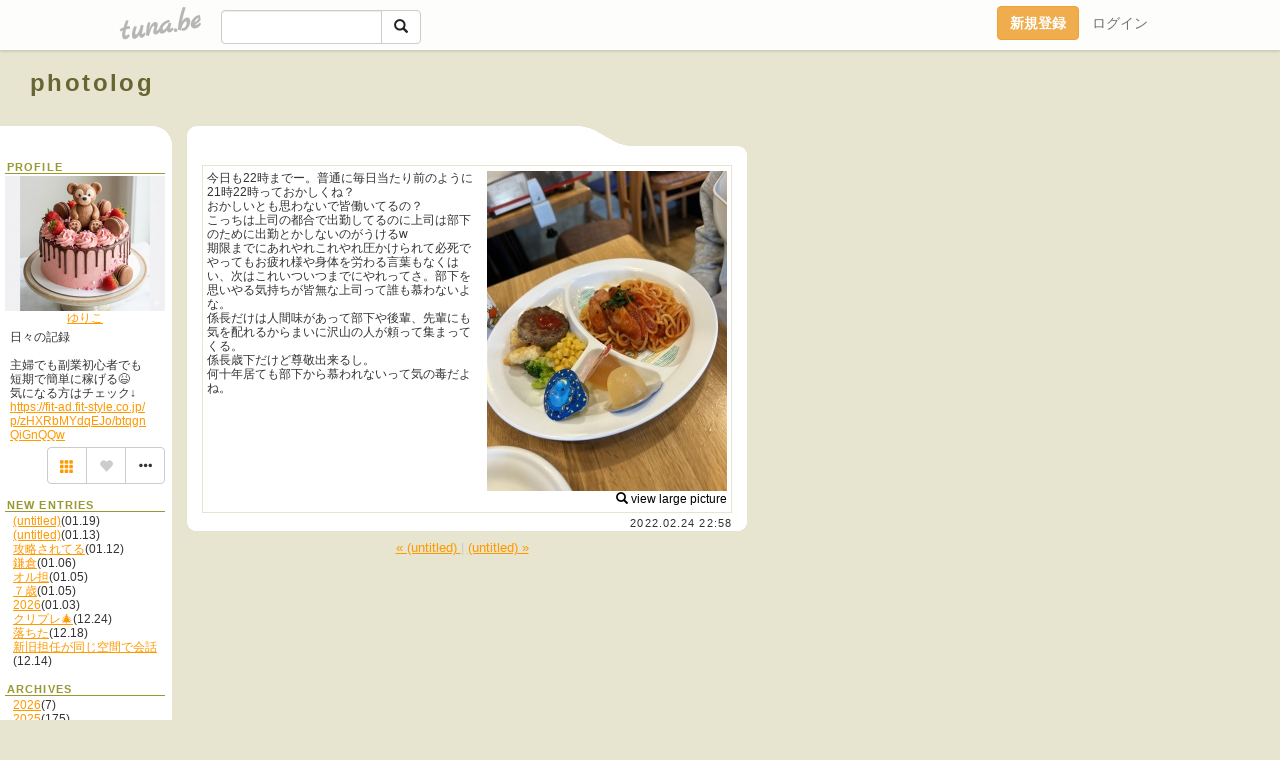

--- FILE ---
content_type: text/html;charset=Shift-JIS
request_url: https://yurikoo.tuna.be/22579849.html
body_size: 6151
content:
<!DOCTYPE html>
<html lang="ja">
<head>
<meta charset="Shift_JIS">
<meta http-equiv="Content-Type" content="text/html; charset=shift_jis">

<!-- #BeginLibraryItem "/Library/ga.lbi" -->
<!-- Google Tag Manager -->
<script>(function(w,d,s,l,i){w[l]=w[l]||[];w[l].push({'gtm.start':
new Date().getTime(),event:'gtm.js'});var f=d.getElementsByTagName(s)[0],
j=d.createElement(s),dl=l!='dataLayer'?'&l='+l:'';j.async=true;j.src=
'https://www.googletagmanager.com/gtm.js?id='+i+dl;f.parentNode.insertBefore(j,f);
})(window,document,'script','dataLayer','GTM-5QMBVM4');</script>
<!-- End Google Tag Manager -->
<!-- #EndLibraryItem -->
<meta name="robots" content="noindex,noarchive,noimageindex">
<title>photolog</title>
<meta name="description" content="今日も22時までー。普通に毎日当たり前のように21時22時っておかしくね？おかしいとも思わないで皆働いてるの？こっちは上司の都合で出勤してるのに上司は部下のため">
	<meta property="og:title" content="photolog">
	<meta property="og:site_name" content="photolog">
	
	<!-- TwitterCards -->
				<meta name="twitter:card" content="summary_large_image">
			<meta name="twitter:title" content="photolog">
	<meta name="twitter:description" content="今日も22時までー。普通に毎日当たり前のように21時22時っておかしくね？おかしいとも思わないで皆働いてるの？こっちは上司の都合で出勤してるのに上司は部下のため">
	<meta name="twitter:image" content="https://tuna.be/p/26/197126/22579849_org.jpg">
	<!-- /TwitterCards -->
<meta name="thumbnail" content="https://tuna.be/p/26/197126/22579849_org.jpg">
<meta property="og:image" content="https://tuna.be/p/26/197126/22579849_org.jpg">
<meta property="og:description" content="今日も22時までー。普通に毎日当たり前のように21時22時っておかしくね？おかしいとも思わないで皆働いてるの？こっちは上司の都合で出勤してるのに上司は部下のため">
<meta property="fb:app_id" content="233212076792375">
<link rel="alternate" type="application/rss+xml" title="RSS" href="https://yurikoo.tuna.be/rss/yurikoo.xml">

<!-- vender -->
<script type="text/javascript" src="js/jquery/jquery.2.2.4.min.js"></script>
<link rel="stylesheet" href="css/bootstrap/css/bootstrap.min.css">
<!-- / vender -->

<!--<link href="//tuna.be/css/kickstart-icons.css" rel="stylesheet" type="text/css"> -->
<link href="tp/1.20160126.css" rel="stylesheet" type="text/css">
<link href="css/icomoon/icomoon.css" rel="stylesheet" type="text/css">
<link href="css/tabShare.20150617.css" rel="stylesheet" type="text/css">
<style type="text/css">
#globalHeader2 {
	background-color: rgba(255, 255, 255, 0.9);
}
#globalHeader2 a.logo {
	color: #B6B6B6;
}
#globalHeader2 .btn-link {
	color: #727272;
}
</style>

<script src="//pagead2.googlesyndication.com/pagead/js/adsbygoogle.js"></script>
<script>
     (adsbygoogle = window.adsbygoogle || []).push({
          google_ad_client: "ca-pub-0815320066437312",
          enable_page_level_ads: true
     });
</script>
</head>
<body><!-- #BeginLibraryItem "/Library/globalHeader2.lbi" -->
<div id="globalHeader2">
	<div class="row">
		<div class="col-md-1"></div>
		<div class="col-md-10"> <a href="https://tuna.be/" class="logo mlr10 pull-left">tuna.be</a>
			<div id="appBadges" class="mlr10 pull-left hidden-xs" style="width:200px; margin-top:10px;">
							  <form action="/api/google_cse.php" method="get" id="cse-search-box" target="_blank">
				<div>
				  <div class="input-group">
					  <input type="text" name="q" class="form-control" placeholder="">
					  <span class="input-group-btn">
					  <button type="submit" name="sa" class="btn btn-default"><span class="glyphicon glyphicon-search"></span></button>
					  </span>
				  </div>
				</div>
			  </form>
			</div>
						<div class="pull-right loginBox hide"> <a href="javascript:void(0)" class="btn btn-pill photo small" data-login="1" data-me="myblogurl"><img data-me="profilePicture"></a><a href="javascript:void(0)" class="btn btn-link ellipsis" data-login="1" data-me="myblogurl"><span data-me="name"></span></a>
				<div class="mlr10" data-login="0"><a href="https://tuna.be/pc/reguser/" class="btn btn-warning"><strong class="tl">新規登録</strong></a><a href="https://tuna.be/pc/login.php" class="btn btn-link tl">ログイン</a></div>
				<div class="btn-group mlr10" data-login="1"> <a href="https://tuna.be/pc/admin.php?m=nd" class="btn btn-default btnFormPopup"><span class="glyphicon glyphicon-pencil"></span></a> <a href="https://tuna.be/loves/" class="btn btn-default"><span class="glyphicon glyphicon-heart btnLove"></span></a>
					<div class="btn-group"> <a href="javascript:;" class="btn btn-default dropdown-toggle" data-toggle="dropdown"><span class="glyphicon glyphicon-menu-hamburger"></span> <span class="caret"></span></a>
						<ul class="dropdown-menu pull-right">
							<li class="child"><a href="javascript:void(0)" data-me="myblogurl"><span class="glyphicon glyphicon-home"></span> <span class="tl">マイブログへ</span></a></li>
							<li class="child"><a href="https://tuna.be/pc/admin.php"><span class="glyphicon glyphicon-list"></span> <span class="tl">マイページ</span></a></li>
							<li class="child"><a href="https://tuna.be/pc/admin.php?m=md"><span class="glyphicon glyphicon-list-alt"></span> <span class="tl">記事の一覧</span></a></li>
							<li class="child"><a href="https://tuna.be/pc/admin.php?m=ee"><span class="glyphicon glyphicon-wrench"></span> <span class="tl">ブログ設定</span></a></li>
							<li class="child"><a href="https://tuna.be/pc/admin.php?m=account"><span class="glyphicon glyphicon-user"></span> <span class="tl">アカウント</span></a></li>
							<li><a href="https://tuna.be/pc/admin.php?m=logout" data-name="linkLogout"><span class="glyphicon glyphicon-off"></span> <span class="tl">ログアウト</span></a></li>
						</ul>
					</div>
				</div>
			</div>
		</div>
		<div class="col-md-1"></div>
	</div>
</div>
<!-- #EndLibraryItem --><header>
	<div id="header" class="mt70">
		<div class="ad-header landscape"><!-- tuna_blog_footer -->
<ins class="adsbygoogle"
     style="display:block"
     data-ad-client="ca-pub-0815320066437312"
     data-ad-slot="7716104040"
     data-ad-format="horizontal"></ins>
<script>
(adsbygoogle = window.adsbygoogle || []).push({});
</script></div>
				<h1><a href="https://yurikoo.tuna.be/" class="title break">photolog</a></h1>
			</div>
<header>
<table border="0" cellpadding="0" cellspacing="0">
	<tr>
		<td valign="top" class="menutable">
		<div class="menu-header">&nbsp;</div>
			<div class="list">
				<div class="menu-title">PROFILE</div>
				<div align="center"><img src="/p/26/197126/profile.jpg" class="userphoto" alt="photolog"><br>
					<a href="https://yurikoo.tuna.be/">ゆりこ</a> </div>
				<div class="user-profile break"> 日々の記録<br />
<br />
主婦でも副業初心者でも短期で簡単に稼げる&#128518;<br />
気になる方はチェック↓<br />
<a href="https://fit-ad.fit-style.co.jp/p/zHXRbMYdqEJo/btqgnQiGnQQw" rel="nofollow" target="_blank">https://fit-ad.fit-style.co.jp/p/zHXRbMYdqEJo/btqgnQiGnQQw</a> </div><!-- #BeginLibraryItem "/Library/blogShareSet.lbi" -->
<div class="blogShareBox">
	<div class="btn-group pull-right"> <a href="gallery" title="view Gallery" class="btn btn-default"><span class="glyphicon glyphicon-th"></span></a> <a href="javascript:void(0)" class="btn btn-default btnLove off"><span class="glyphicon glyphicon-heart off"></span></a>
		<div class="btn-group">
			<button type="button" class="btn btn-default dropdown-toggle" data-toggle="dropdown"> <span class="glyphicon glyphicon-option-horizontal"></span></button>
			<ul class="dropdown-menu pull-right icomoon">
				<li><a href="javascript:void(0)" id="shareTwitter" target="_blank"><span class="icon icon-twitter" style="color:#1da1f2;"></span> share on Twitter</a></li>
				<li><a href="javascript:void(0)" id="shareFacebook" target="_blank"><span class="icon icon-facebook" style="color:#3a5a9a;"></span> share on Facebook</a></li>
								<li><a href="javascript:void(0)" id="shareMail"><span class="glyphicon glyphicon-envelope"></span> share on E-mail</a></li>
			</ul>
		</div>
	</div>
</div>
<!-- #EndLibraryItem --><div style="clear:both;"></div>
				<article>
				<div class="menu-title">NEW ENTRIES</div>
				<div class="mlr8">
										<a href="https://yurikoo.tuna.be/22949090.html">(untitled)</a>(01.19)<br>
										<a href="https://yurikoo.tuna.be/22948297.html">(untitled)</a>(01.13)<br>
										<a href="https://yurikoo.tuna.be/22948038.html">攻略されてる</a>(01.12)<br>
										<a href="https://yurikoo.tuna.be/22947182.html">鎌倉</a>(01.06)<br>
										<a href="https://yurikoo.tuna.be/22946919.html">オル担</a>(01.05)<br>
										<a href="https://yurikoo.tuna.be/22946918.html">７歳</a>(01.05)<br>
										<a href="https://yurikoo.tuna.be/22946694.html">2026</a>(01.03)<br>
										<a href="https://yurikoo.tuna.be/22944866.html">クリプレ&#x1F384;</a>(12.24)<br>
										<a href="https://yurikoo.tuna.be/22943980.html">落ちた</a>(12.18)<br>
										<a href="https://yurikoo.tuna.be/22943220.html">新旧担任が同じ空間で会話</a>(12.14)<br>
									</div>
												<div class="menu-title">ARCHIVES</div>
				<ul id="archives">
										<li><a href="javascript:void(0)" class="y">2026</a>(7)
						<ul style="display:none;">
														<li><a href="/?mon=2026/01">1月</a>(7)</li>
													</ul>
					</li>
										<li><a href="javascript:void(0)" class="y">2025</a>(175)
						<ul style="display:none;">
														<li><a href="/?mon=2025/12">12月</a>(6)</li>
														<li><a href="/?mon=2025/11">11月</a>(8)</li>
														<li><a href="/?mon=2025/10">10月</a>(10)</li>
														<li><a href="/?mon=2025/09">9月</a>(25)</li>
														<li><a href="/?mon=2025/08">8月</a>(15)</li>
														<li><a href="/?mon=2025/07">7月</a>(14)</li>
														<li><a href="/?mon=2025/06">6月</a>(7)</li>
														<li><a href="/?mon=2025/05">5月</a>(13)</li>
														<li><a href="/?mon=2025/04">4月</a>(23)</li>
														<li><a href="/?mon=2025/03">3月</a>(16)</li>
														<li><a href="/?mon=2025/02">2月</a>(22)</li>
														<li><a href="/?mon=2025/01">1月</a>(16)</li>
													</ul>
					</li>
										<li><a href="javascript:void(0)" class="y">2024</a>(200)
						<ul style="display:none;">
														<li><a href="/?mon=2024/12">12月</a>(17)</li>
														<li><a href="/?mon=2024/11">11月</a>(21)</li>
														<li><a href="/?mon=2024/10">10月</a>(13)</li>
														<li><a href="/?mon=2024/09">9月</a>(12)</li>
														<li><a href="/?mon=2024/08">8月</a>(12)</li>
														<li><a href="/?mon=2024/07">7月</a>(15)</li>
														<li><a href="/?mon=2024/06">6月</a>(17)</li>
														<li><a href="/?mon=2024/05">5月</a>(17)</li>
														<li><a href="/?mon=2024/04">4月</a>(15)</li>
														<li><a href="/?mon=2024/03">3月</a>(21)</li>
														<li><a href="/?mon=2024/02">2月</a>(19)</li>
														<li><a href="/?mon=2024/01">1月</a>(21)</li>
													</ul>
					</li>
										<li><a href="javascript:void(0)" class="y">2023</a>(322)
						<ul style="display:none;">
														<li><a href="/?mon=2023/12">12月</a>(15)</li>
														<li><a href="/?mon=2023/11">11月</a>(13)</li>
														<li><a href="/?mon=2023/10">10月</a>(14)</li>
														<li><a href="/?mon=2023/09">9月</a>(21)</li>
														<li><a href="/?mon=2023/08">8月</a>(27)</li>
														<li><a href="/?mon=2023/07">7月</a>(31)</li>
														<li><a href="/?mon=2023/06">6月</a>(31)</li>
														<li><a href="/?mon=2023/05">5月</a>(30)</li>
														<li><a href="/?mon=2023/04">4月</a>(29)</li>
														<li><a href="/?mon=2023/03">3月</a>(34)</li>
														<li><a href="/?mon=2023/02">2月</a>(35)</li>
														<li><a href="/?mon=2023/01">1月</a>(42)</li>
													</ul>
					</li>
										<li><a href="javascript:void(0)" class="y">2022</a>(481)
						<ul style="display:none;">
														<li><a href="/?mon=2022/12">12月</a>(52)</li>
														<li><a href="/?mon=2022/11">11月</a>(45)</li>
														<li><a href="/?mon=2022/10">10月</a>(41)</li>
														<li><a href="/?mon=2022/09">9月</a>(36)</li>
														<li><a href="/?mon=2022/08">8月</a>(35)</li>
														<li><a href="/?mon=2022/07">7月</a>(42)</li>
														<li><a href="/?mon=2022/06">6月</a>(40)</li>
														<li><a href="/?mon=2022/05">5月</a>(52)</li>
														<li><a href="/?mon=2022/04">4月</a>(42)</li>
														<li><a href="/?mon=2022/03">3月</a>(33)</li>
														<li><a href="/?mon=2022/02">2月</a>(30)</li>
														<li><a href="/?mon=2022/01">1月</a>(33)</li>
													</ul>
					</li>
										<li><a href="javascript:void(0)" class="y">2021</a>(567)
						<ul style="display:none;">
														<li><a href="/?mon=2021/12">12月</a>(37)</li>
														<li><a href="/?mon=2021/11">11月</a>(24)</li>
														<li><a href="/?mon=2021/10">10月</a>(35)</li>
														<li><a href="/?mon=2021/09">9月</a>(33)</li>
														<li><a href="/?mon=2021/08">8月</a>(46)</li>
														<li><a href="/?mon=2021/07">7月</a>(48)</li>
														<li><a href="/?mon=2021/06">6月</a>(36)</li>
														<li><a href="/?mon=2021/05">5月</a>(59)</li>
														<li><a href="/?mon=2021/04">4月</a>(57)</li>
														<li><a href="/?mon=2021/03">3月</a>(68)</li>
														<li><a href="/?mon=2021/02">2月</a>(62)</li>
														<li><a href="/?mon=2021/01">1月</a>(62)</li>
													</ul>
					</li>
										<li><a href="javascript:void(0)" class="y">2020</a>(660)
						<ul style="display:none;">
														<li><a href="/?mon=2020/12">12月</a>(75)</li>
														<li><a href="/?mon=2020/11">11月</a>(64)</li>
														<li><a href="/?mon=2020/10">10月</a>(77)</li>
														<li><a href="/?mon=2020/09">9月</a>(53)</li>
														<li><a href="/?mon=2020/08">8月</a>(49)</li>
														<li><a href="/?mon=2020/07">7月</a>(59)</li>
														<li><a href="/?mon=2020/06">6月</a>(60)</li>
														<li><a href="/?mon=2020/05">5月</a>(61)</li>
														<li><a href="/?mon=2020/04">4月</a>(54)</li>
														<li><a href="/?mon=2020/03">3月</a>(36)</li>
														<li><a href="/?mon=2020/02">2月</a>(45)</li>
														<li><a href="/?mon=2020/01">1月</a>(27)</li>
													</ul>
					</li>
										<li><a href="javascript:void(0)" class="y">2019</a>(259)
						<ul style="display:none;">
														<li><a href="/?mon=2019/12">12月</a>(18)</li>
														<li><a href="/?mon=2019/11">11月</a>(20)</li>
														<li><a href="/?mon=2019/10">10月</a>(40)</li>
														<li><a href="/?mon=2019/09">9月</a>(25)</li>
														<li><a href="/?mon=2019/08">8月</a>(24)</li>
														<li><a href="/?mon=2019/07">7月</a>(28)</li>
														<li><a href="/?mon=2019/06">6月</a>(21)</li>
														<li><a href="/?mon=2019/05">5月</a>(29)</li>
														<li><a href="/?mon=2019/04">4月</a>(15)</li>
														<li><a href="/?mon=2019/03">3月</a>(16)</li>
														<li><a href="/?mon=2019/02">2月</a>(11)</li>
														<li><a href="/?mon=2019/01">1月</a>(12)</li>
													</ul>
					</li>
										<li><a href="javascript:void(0)" class="y">2018</a>(295)
						<ul style="display:none;">
														<li><a href="/?mon=2018/12">12月</a>(21)</li>
														<li><a href="/?mon=2018/11">11月</a>(16)</li>
														<li><a href="/?mon=2018/10">10月</a>(21)</li>
														<li><a href="/?mon=2018/09">9月</a>(12)</li>
														<li><a href="/?mon=2018/08">8月</a>(25)</li>
														<li><a href="/?mon=2018/07">7月</a>(29)</li>
														<li><a href="/?mon=2018/06">6月</a>(26)</li>
														<li><a href="/?mon=2018/05">5月</a>(12)</li>
														<li><a href="/?mon=2018/04">4月</a>(32)</li>
														<li><a href="/?mon=2018/03">3月</a>(26)</li>
														<li><a href="/?mon=2018/02">2月</a>(29)</li>
														<li><a href="/?mon=2018/01">1月</a>(46)</li>
													</ul>
					</li>
										<li><a href="javascript:void(0)" class="y">2017</a>(531)
						<ul style="display:none;">
														<li><a href="/?mon=2017/12">12月</a>(49)</li>
														<li><a href="/?mon=2017/11">11月</a>(22)</li>
														<li><a href="/?mon=2017/10">10月</a>(25)</li>
														<li><a href="/?mon=2017/09">9月</a>(20)</li>
														<li><a href="/?mon=2017/08">8月</a>(24)</li>
														<li><a href="/?mon=2017/07">7月</a>(59)</li>
														<li><a href="/?mon=2017/06">6月</a>(31)</li>
														<li><a href="/?mon=2017/05">5月</a>(51)</li>
														<li><a href="/?mon=2017/04">4月</a>(58)</li>
														<li><a href="/?mon=2017/03">3月</a>(52)</li>
														<li><a href="/?mon=2017/02">2月</a>(109)</li>
														<li><a href="/?mon=2017/01">1月</a>(31)</li>
													</ul>
					</li>
										<li><a href="javascript:void(0)" class="y">2016</a>(331)
						<ul style="display:none;">
														<li><a href="/?mon=2016/12">12月</a>(43)</li>
														<li><a href="/?mon=2016/11">11月</a>(12)</li>
														<li><a href="/?mon=2016/10">10月</a>(32)</li>
														<li><a href="/?mon=2016/09">9月</a>(26)</li>
														<li><a href="/?mon=2016/08">8月</a>(27)</li>
														<li><a href="/?mon=2016/07">7月</a>(43)</li>
														<li><a href="/?mon=2016/06">6月</a>(26)</li>
														<li><a href="/?mon=2016/05">5月</a>(29)</li>
														<li><a href="/?mon=2016/04">4月</a>(22)</li>
														<li><a href="/?mon=2016/03">3月</a>(23)</li>
														<li><a href="/?mon=2016/02">2月</a>(35)</li>
														<li><a href="/?mon=2016/01">1月</a>(13)</li>
													</ul>
					</li>
										<li><a href="javascript:void(0)" class="y">2015</a>(417)
						<ul style="display:none;">
														<li><a href="/?mon=2015/12">12月</a>(58)</li>
														<li><a href="/?mon=2015/11">11月</a>(24)</li>
														<li><a href="/?mon=2015/10">10月</a>(47)</li>
														<li><a href="/?mon=2015/09">9月</a>(76)</li>
														<li><a href="/?mon=2015/08">8月</a>(31)</li>
														<li><a href="/?mon=2015/07">7月</a>(32)</li>
														<li><a href="/?mon=2015/06">6月</a>(21)</li>
														<li><a href="/?mon=2015/05">5月</a>(20)</li>
														<li><a href="/?mon=2015/04">4月</a>(15)</li>
														<li><a href="/?mon=2015/03">3月</a>(24)</li>
														<li><a href="/?mon=2015/02">2月</a>(36)</li>
														<li><a href="/?mon=2015/01">1月</a>(33)</li>
													</ul>
					</li>
										<li><a href="javascript:void(0)" class="y">2014</a>(752)
						<ul style="display:none;">
														<li><a href="/?mon=2014/12">12月</a>(33)</li>
														<li><a href="/?mon=2014/11">11月</a>(51)</li>
														<li><a href="/?mon=2014/10">10月</a>(63)</li>
														<li><a href="/?mon=2014/09">9月</a>(54)</li>
														<li><a href="/?mon=2014/08">8月</a>(42)</li>
														<li><a href="/?mon=2014/07">7月</a>(43)</li>
														<li><a href="/?mon=2014/06">6月</a>(64)</li>
														<li><a href="/?mon=2014/05">5月</a>(47)</li>
														<li><a href="/?mon=2014/04">4月</a>(80)</li>
														<li><a href="/?mon=2014/03">3月</a>(114)</li>
														<li><a href="/?mon=2014/02">2月</a>(61)</li>
														<li><a href="/?mon=2014/01">1月</a>(100)</li>
													</ul>
					</li>
										<li><a href="javascript:void(0)" class="y">2013</a>(1490)
						<ul style="display:none;">
														<li><a href="/?mon=2013/12">12月</a>(111)</li>
														<li><a href="/?mon=2013/11">11月</a>(119)</li>
														<li><a href="/?mon=2013/10">10月</a>(105)</li>
														<li><a href="/?mon=2013/09">9月</a>(98)</li>
														<li><a href="/?mon=2013/08">8月</a>(89)</li>
														<li><a href="/?mon=2013/07">7月</a>(109)</li>
														<li><a href="/?mon=2013/06">6月</a>(114)</li>
														<li><a href="/?mon=2013/05">5月</a>(104)</li>
														<li><a href="/?mon=2013/04">4月</a>(138)</li>
														<li><a href="/?mon=2013/03">3月</a>(191)</li>
														<li><a href="/?mon=2013/02">2月</a>(157)</li>
														<li><a href="/?mon=2013/01">1月</a>(155)</li>
													</ul>
					</li>
										<li><a href="javascript:void(0)" class="y">2012</a>(3426)
						<ul style="display:none;">
														<li><a href="/?mon=2012/12">12月</a>(187)</li>
														<li><a href="/?mon=2012/11">11月</a>(180)</li>
														<li><a href="/?mon=2012/10">10月</a>(219)</li>
														<li><a href="/?mon=2012/09">9月</a>(274)</li>
														<li><a href="/?mon=2012/08">8月</a>(286)</li>
														<li><a href="/?mon=2012/07">7月</a>(449)</li>
														<li><a href="/?mon=2012/06">6月</a>(469)</li>
														<li><a href="/?mon=2012/05">5月</a>(405)</li>
														<li><a href="/?mon=2012/04">4月</a>(295)</li>
														<li><a href="/?mon=2012/03">3月</a>(234)</li>
														<li><a href="/?mon=2012/02">2月</a>(255)</li>
														<li><a href="/?mon=2012/01">1月</a>(173)</li>
													</ul>
					</li>
										<li><a href="javascript:void(0)" class="y">2011</a>(2136)
						<ul style="display:none;">
														<li><a href="/?mon=2011/12">12月</a>(213)</li>
														<li><a href="/?mon=2011/11">11月</a>(199)</li>
														<li><a href="/?mon=2011/10">10月</a>(207)</li>
														<li><a href="/?mon=2011/09">9月</a>(198)</li>
														<li><a href="/?mon=2011/08">8月</a>(272)</li>
														<li><a href="/?mon=2011/07">7月</a>(242)</li>
														<li><a href="/?mon=2011/06">6月</a>(124)</li>
														<li><a href="/?mon=2011/05">5月</a>(117)</li>
														<li><a href="/?mon=2011/04">4月</a>(133)</li>
														<li><a href="/?mon=2011/03">3月</a>(114)</li>
														<li><a href="/?mon=2011/02">2月</a>(142)</li>
														<li><a href="/?mon=2011/01">1月</a>(175)</li>
													</ul>
					</li>
										<li><a href="javascript:void(0)" class="y">2010</a>(1729)
						<ul style="display:none;">
														<li><a href="/?mon=2010/12">12月</a>(151)</li>
														<li><a href="/?mon=2010/11">11月</a>(203)</li>
														<li><a href="/?mon=2010/10">10月</a>(143)</li>
														<li><a href="/?mon=2010/09">9月</a>(165)</li>
														<li><a href="/?mon=2010/08">8月</a>(167)</li>
														<li><a href="/?mon=2010/07">7月</a>(164)</li>
														<li><a href="/?mon=2010/06">6月</a>(123)</li>
														<li><a href="/?mon=2010/05">5月</a>(135)</li>
														<li><a href="/?mon=2010/04">4月</a>(110)</li>
														<li><a href="/?mon=2010/03">3月</a>(175)</li>
														<li><a href="/?mon=2010/02">2月</a>(87)</li>
														<li><a href="/?mon=2010/01">1月</a>(106)</li>
													</ul>
					</li>
										<li><a href="javascript:void(0)" class="y">2009</a>(208)
						<ul style="display:none;">
														<li><a href="/?mon=2009/12">12月</a>(108)</li>
														<li><a href="/?mon=2009/11">11月</a>(100)</li>
													</ul>
					</li>
									</ul>
								<div class="menu-title">RSS</div>
				<div class="mlr8"> <a href="./rss/yurikoo.rdf"><img src="https://tuna.be/rss/_rss.gif" alt="このアイコンをRSSリーダに登録して購読"> RSS</a> </div>
				</article>
			</div></td>
		<td valign="top" class="blogtable">
            
                        
            						<article class="blog">
				<h2></h2>
				<div class="blog-message break">
										<div class="photo pull-right text-right"><img src="/p/26/197126/22579849.jpg" alt="">
												<br>
						<a href="/p/26/197126/22579849_org.jpg" class="originalPicture"><span class="glyphicon glyphicon-search"></span> view large picture</a>
											</div>
										今日も22時までー。普通に毎日当たり前のように21時22時っておかしくね？<br />おかしいとも思わないで皆働いてるの？<br />こっちは上司の都合で出勤してるのに上司は部下のために出勤とかしないのがうけるw<br />期限までにあれやれこれやれ圧かけられて必死でやってもお疲れ様や身体を労わる言葉もなくはい、次はこれいついつまでにやれってさ。部下を思いやる気持ちが皆無な上司って誰も慕わないよな。<br />係長だけは人間味があって部下や後輩、先輩にも気を配れるからまいに沢山の人が頼って集まってくる。<br />係長歳下だけど尊敬出来るし。<br />何十年居ても部下から慕われないって気の毒だよね。
				</div>
				<div class="blog-footer">
										<time datetime="2022-02-24T22:58:05+09:00">2022.02.24 22:58</time>
									</div>
			</article>
															<div class="paging-blog">
								<a href="./22580155.html">&laquo; (untitled) </a>
								|
								<a href="./22579656.html"> (untitled) &raquo;</a>
							</div>
			<div class="ads landscape"><!-- tuna_blog_footer -->
<ins class="adsbygoogle"
     style="display:block"
     data-ad-client="ca-pub-0815320066437312"
     data-ad-slot="7716104040"
     data-ad-format="horizontal"></ins>
<script>
(adsbygoogle = window.adsbygoogle || []).push({});
</script></div>
						<div class="ads landscape"><!-- tuna_blog_footer -->
<ins class="adsbygoogle"
     style="display:block"
     data-ad-client="ca-pub-0815320066437312"
     data-ad-slot="7716104040"
     data-ad-format="horizontal"></ins>
<script>
(adsbygoogle = window.adsbygoogle || []).push({});
</script></div>
									<section>
				<div id="relatedEntries" class="relatedEntries clearfix">
					<h4 class="page-header">Popular entries</h4>
					<div class="row">
						<div class="col-xs-4" v-for="item in items">
							<div class="cardBox">
								<a href="{{ item.url }}">
									<div class="thumbBox" style="background-image:url({{ item.pictureUrl }});"></div>
									<div class="desc">
										<h5 class="title">{{ item.title }}</h5>
									</div>
								</a>							</div>
						</div>
					</div>
				</div>
			</section>
					</td>
	</tr>
	<tr>
		<td class="menu-footer">&nbsp;</td>
		<td>&nbsp;</td>
	</tr>
</table>

<!-- vender -->
<link rel='stylesheet' type='text/css' href='//fonts.googleapis.com/css?family=Marck+Script'>
<script type="text/javascript" src="css/bootstrap/js/bootstrap.min.js"></script>
<link href="//tuna.be/js/fancybox2/jquery.fancybox.css" rel="stylesheet" type="text/css">
<script type="text/javascript" src="//tuna.be/js/fancybox2/jquery.fancybox.pack.js"></script>
<!-- / vender -->

<script type="text/javascript">
var id = "197126";
</script>
<script type="text/javascript" src="//cdnjs.cloudflare.com/ajax/libs/vue/1.0.15/vue.min.js"></script>
<script type="text/javascript" src="//tuna.be/js/blog_common.20181108.js?20251224"></script>
<!--<script type="text/javascript" src="//tuna.be/js/translate.js?20150202"></script>--><!-- #BeginLibraryItem "/Library/footer.lbi" -->
<footer>
<div id="footer">
	<div class="container">
		<div class="row">
			<div class="logoWrapper"><a href="https://tuna.be/" class="logo">tuna.be</a></div>
		</div>
		
		<div class="row text-left hidden-xs" style="margin-bottom:15px;">
			<div class="col-sm-3">
				<a href="https://tuna.be/">つなビィトップ</a>
			</div>
			<div class="col-sm-3">
				<a href="https://tuna.be/newentry/" class="tl">新着エントリ一覧</a>
			</div>
			<div class="col-sm-3">
				<a href="https://tuna.be/popular/" class="tl">人気のブログ</a>
			</div>
			<div class="col-sm-3">
				<a href="https://tuna.be/pc/admin.php" class="tl">マイページログイン</a>
			</div>
		</div>
		<div class="row text-left hidden-xs">
			<div class="col-sm-3">
				<a href="https://support.tuna.be/284432.html" target="_blank" class="tl">良くある質問と答え</a>
			</div>
			<div class="col-sm-3">
				<a href="https://i-section.net/privacy.html" target="_blank" class="tl">プライバシーポリシー</a> / <a href="https://tuna.be/pc/agreement.html" class="tl">利用規約</a>
			</div>
			<div class="col-sm-3">
				<a href="https://i-section.net/inquiry/?c=4" target="_blank" class="tl">お問い合わせ</a>
			</div>
			<div class="col-sm-3">
				<a href="https://i-section.net/" target="_blank" class="tl">開発・運営</a>
			</div>
		</div>
		
		<div class="list-group text-left visible-xs">
			<a href="https://tuna.be/" class="list-group-item">つなビィトップ</a>
			<a href="https://tuna.be/newentry/" class="list-group-item tl">新着エントリ一覧</a>
			<a href="https://tuna.be/popular/" class="list-group-item tl">人気のブログ</a>
			<a href="https://tuna.be/pc/admin.php" class="list-group-item tl">マイページログイン</a>
		</div>
		
		<div class="visible-xs">
			<form action="/api/google_cse.php" method="get" target="_blank">
				<div class="input-group">
					<input type="search" name="q" class="form-control" placeholder="つなビィ内検索">
					<span class="input-group-btn">
						<button class="btn btn-default" type="submit"><span class="glyphicon glyphicon-search"></span></button>
					</span>
				</div>
			</form>
		</div>
		
		<div class="visible-xs mt20">
			<a href="https://support.tuna.be/284432.html" target="_blank" class="tl">良くある質問と答え</a> /
			<a href="https://i-section.net/privacy.html" target="_blank" class="tl">プライバシーポリシー</a> /
			<a href="https://tuna.be/pc/agreement.html" class="tl">利用規約</a> /
			<a href="https://i-section.net/inquiry/?c=4" target="_blank" class="tl">お問い合わせ</a> /
			<a href="https://i-section.net/" target="_blank" class="tl">開発・運営</a>
		</div>
	</div>
	<div class="footer-global">
		<p class="hidden-xs"><a href="https://i-section.net/software/shukusen/" target="_blank">複数画像をまとめて縮小するなら「縮小専用。」</a></p>
		<div class="copyright text-center small">&copy;2004- <a href="https://tuna.be/">tuna.be</a> All rights reserved.</div>
	</div>
</div>
</footer><!-- #EndLibraryItem --></body>
</html>
<!-- st:0.21163296699524 -->

--- FILE ---
content_type: text/html; charset=utf-8
request_url: https://www.google.com/recaptcha/api2/aframe
body_size: 269
content:
<!DOCTYPE HTML><html><head><meta http-equiv="content-type" content="text/html; charset=UTF-8"></head><body><script nonce="Rm5VgA1F8X7O7ECCJ8ZK3Q">/** Anti-fraud and anti-abuse applications only. See google.com/recaptcha */ try{var clients={'sodar':'https://pagead2.googlesyndication.com/pagead/sodar?'};window.addEventListener("message",function(a){try{if(a.source===window.parent){var b=JSON.parse(a.data);var c=clients[b['id']];if(c){var d=document.createElement('img');d.src=c+b['params']+'&rc='+(localStorage.getItem("rc::a")?sessionStorage.getItem("rc::b"):"");window.document.body.appendChild(d);sessionStorage.setItem("rc::e",parseInt(sessionStorage.getItem("rc::e")||0)+1);localStorage.setItem("rc::h",'1768841136144');}}}catch(b){}});window.parent.postMessage("_grecaptcha_ready", "*");}catch(b){}</script></body></html>